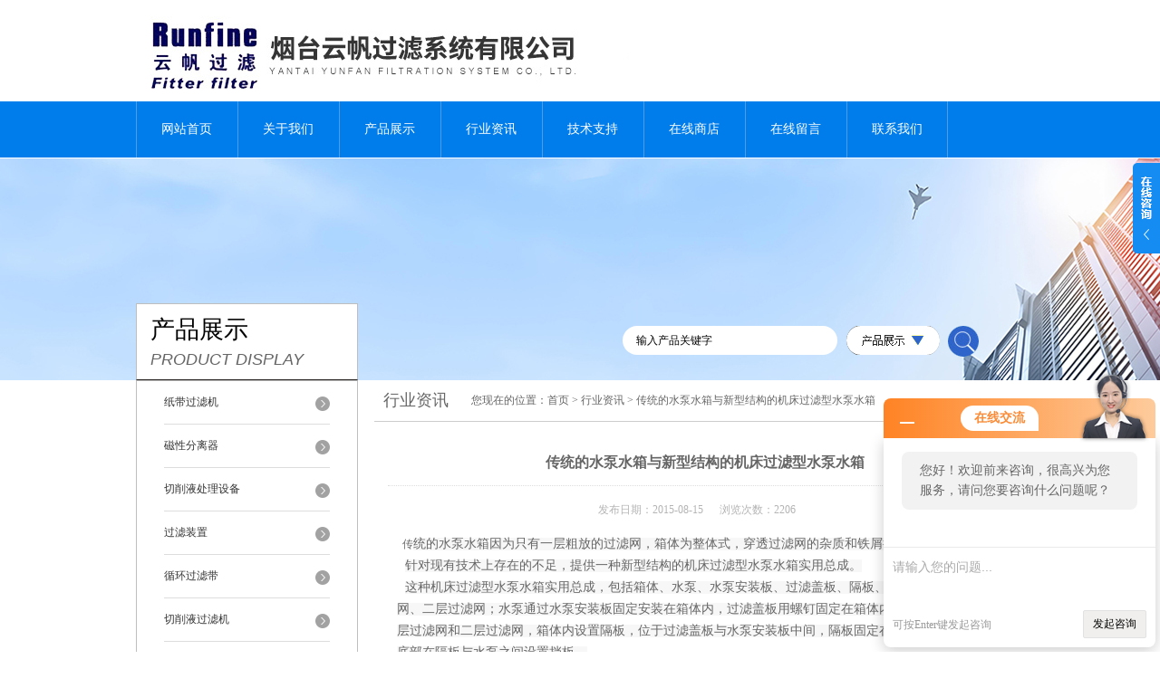

--- FILE ---
content_type: text/html; charset=utf-8
request_url: http://www.yunfangl.com/News-47230.html
body_size: 10594
content:
<!DOCTYPE html PUBLIC "-//W3C//DTD XHTML 1.0 Transitional//EN" "http://www.w3.org/TR/xhtml1/DTD/xhtml1-transitional.dtd">
<html xmlns="http://www.w3.org/1999/xhtml">
<head>
<meta http-equiv="Content-Type" content="text/html; charset=utf-8" />
<meta http-equiv="X-UA-Compatible" content="IE=9; IE=8; IE=7; IE=EDGE" />
<title>传统的水泵水箱与新型结构的机床过滤型水泵水箱-烟台云帆过滤系统有限公司</title>


<link href="/skins/2930/css/style.css" rel="stylesheet" type="text/css" />
<script language="javascript" src="/skins/2930/js/jquery.min.1.7.js" type="text/javascript"> </script>
<script type="text/javascript" src="/skins/2930/js/jquery.pack.js"></script>
<script type="text/javascript" src="/skins/2930/js/jquery.SuperSlide.js"></script>
<script type="application/ld+json">
{
"@context": "https://ziyuan.baidu.com/contexts/cambrian.jsonld",
"@id": "http://www.yunfangl.com/News-47230.html",
"title": "传统的水泵水箱与新型结构的机床过滤型水泵水箱",
"pubDate": "2015-08-15T15:50:29",
"upDate": "2015-08-15T15:50:29"
    }</script>
<script language="javaScript" src="/js/JSChat.js"></script><script language="javaScript">function ChatBoxClickGXH() { DoChatBoxClickGXH('http://chat.jc35.com',3083) }</script><script>!window.jQuery && document.write('<script src="https://public.mtnets.com/Plugins/jQuery/2.2.4/jquery-2.2.4.min.js">'+'</scr'+'ipt>');</script><script type="text/javascript" src="http://chat.jc35.com/chat/KFCenterBox/2930"></script><script type="text/javascript" src="http://chat.jc35.com/chat/KFLeftBox/2930"></script><script>
(function(){
var bp = document.createElement('script');
var curProtocol = window.location.protocol.split(':')[0];
if (curProtocol === 'https') {
bp.src = 'https://zz.bdstatic.com/linksubmit/push.js';
}
else {
bp.src = 'http://push.zhanzhang.baidu.com/push.js';
}
var s = document.getElementsByTagName("script")[0];
s.parentNode.insertBefore(bp, s);
})();
</script>
</head>
<body>
<div id="header">
  <div class="logo"><a href="/"><img src="/skins/2930/images/logo.jpg" alt="烟台云帆过滤系统有限公司" width="558" height="102" border="0" /></a></div>

</div>
<div id="clear"></div>
<div id="nav_zon">
  <div id="nav" class="main_nav hover">
    <ul>
      <li id="navId1"><a href="/">网站首页</a></li>
      <li id="navId2"><a href="/aboutus.html">关于我们</a></li>
      <li id="navId3"><a href="/products.html">产品展示</a></li>	  
	  <li id="navId5"><a href="/news.html" >行业资讯</a></li>
	  <li id="navId6"><a href="/article.html" >技术支持</a></li>
      <li id="navId4"><a href="http://www.jc35.com/st2930" target="_blank" rel="nofollow">在线商店</a></li>
	  <li id="navId7" ><a href="/order.html" >在线留言</a></li>
      <li id="navId8" ><a href="/contact.html" class="nav1" >联系我们</a></li>
    </ul>
  	<script language="javascript" type="text/javascript">
	try {
		document.getElementById("navId" + nav).className = "nav_active";
	}
	catch (e) {}
	</script>
  </div>
</div>
<script src="http://www.jc35.com/mystat.aspx?u=runfine"></script>
<div id="ny_banner"></div>
<div id="clear"></div>
<div class="product">
  <div class="head1">
  <div class="w_980">
    <div class="title_b">
      <div class="a">产品展示</div>
      <div class="b">PRODUCT DISPLAY </div>
    </div>
    <!-- search -->
    <div class="search">
      <form name="form1" method="post" action="/products.html" onSubmit="return checkform(form1)">
        <input name="keyword"  type="text" value="输入产品关键字" onfocus="this.value=''" class="txt" >
        <img src="/skins/2930/images/ss.png" width="103" height="32" />
        <input type="submit" name="" id="" value=" " class="search_submit">
      </form>
    </div>
    <!-- search end -->
  </div>
</div>
  <div class="cont">
    <div id="ny_left" >
  <div class="lnav">
    <ul id="pro_nav_lb" class="pro_nav">
      
      <li id="nynavID">
        <a href="/ParentList-8461.html" title="纸带过滤机" >纸带过滤机</a>
        <ul class="two_profl">
          
          <li><a href="/SonList-374734.html" title="鼓式纸带淬火液过滤装置">鼓式纸带淬火液过滤装置</a></li>
          
          <li><a href="/SonList-373711.html" title="移动式自动卷纸式纸带过滤机">移动式自动卷纸式纸带过滤机</a></li>
          
          <li><a href="/SonList-366109.html" title="鼓型立式纸带过滤机">鼓型立式纸带过滤机</a></li>
          
          <li><a href="/SonList-360313.html" title="铜拉丝冷却过滤系统">铜拉丝冷却过滤系统</a></li>
          
          <li><a href="/SonList-357993.html" title="落地铣镗床纸带式集中供液系统">落地铣镗床纸带式集中供液系统</a></li>
          
          <li><a href="/SonList-355524.html" title="切削液磁辊纸带过滤机">切削液磁辊纸带过滤机</a></li>
          
          <li><a href="/SonList-337310.html" title="纸带过滤机与滤芯式过滤器组合">纸带过滤机与滤芯式过滤器组合</a></li>
          
          <li><a href="/SonList-319019.html" title="各种类型机床过滤水箱纸带过滤机">各种类型机床过滤水箱纸带过滤机</a></li>
          
          <li><a href="/SonList-305647.html" title="陶瓷磨床用纸带过滤机">陶瓷磨床用纸带过滤机</a></li>
          
          <li><a href="/SonList-305467.html" title="高压水清洗槽清洗液纸带过滤机">高压水清洗槽清洗液纸带过滤机</a></li>
          
          <li><a href="/SonList-255793.html" title="大流量重力式平床纸带过滤机">大流量重力式平床纸带过滤机</a></li>
          
          <li><a href="/SonList-253809.html" title="纸带过滤机（手动）+滤芯式过滤器">纸带过滤机（手动）+滤芯式过滤器</a></li>
          
          <li><a href="/SonList-246814.html" title="小型铜粉过滤机">小型铜粉过滤机</a></li>
          
          <li><a href="/SonList-245474.html" title="可自动卷纸的纸带过滤机">可自动卷纸的纸带过滤机</a></li>
          
          <li><a href="/SonList-241071.html" title="集成型纸带过滤机">集成型纸带过滤机</a></li>
          
          <li><a href="/SonList-233525.html" title="配合辊压机使用的冷却水过滤循环系统">配合辊压机使用的冷却水过滤循环系统</a></li>
          
          <li><a href="/SonList-232382.html" title="磷化渣过滤用纸带式除渣机">磷化渣过滤用纸带式除渣机</a></li>
          
          <li><a href="/SonList-231832.html" title="清洗液除渣过滤机">清洗液除渣过滤机</a></li>
          
          <li><a href="/SonList-222257.html" title="各种机床用纸带过滤装置">各种机床用纸带过滤装置</a></li>
          
          <li><a href="/SonList-216120.html" title="磁辊纸带过滤机">磁辊纸带过滤机</a></li>
          
          <li><a href="/SonList-214372.html" title="纸带过滤机水箱改造">纸带过滤机水箱改造</a></li>
          
          <li><a href="/SonList-134199.html" title="双层重力式纸带过滤机">双层重力式纸带过滤机</a></li>
          
          <li><a href="/SonList-164853.html" title="弧网纸带过滤机">弧网纸带过滤机</a></li>
          
          <li><a href="/SonList-165024.html" title="立式纸带过滤机">立式纸带过滤机</a></li>
          
          <li><a href="/SonList-16709.html" title="平网纸带过滤机">平网纸带过滤机</a></li>
          
          <li><a href="/SonList-16707.html" title="负压纸带过滤机">负压纸带过滤机</a></li>
          
          <li><a href="/SonList-16708.html" title="鼓型纸带过滤机">鼓型纸带过滤机</a></li>
          
          <li><a href="/SonList-144406.html" title="不锈钢材质纸带过滤机">不锈钢材质纸带过滤机</a></li>
          
          <li><a href="/SonList-168205.html" title="纸带式过滤器">纸带式过滤器</a></li>
          
          <li><a href="/SonList-165465.html" title="纸带过滤系统">纸带过滤系统</a></li>
          
          <li><a href="/SonList-165396.html" title="无纺布过滤器">无纺布过滤器</a></li>
          
          <li><a href="/SonList-165375.html" title="走带式过滤机">走带式过滤机</a></li>
          
          <li><a href="/SonList-165134.html" title="切削液负压过滤机">切削液负压过滤机</a></li>
          
          <li><a href="/SonList-165017.html" title="磨床用纸带过滤系统">磨床用纸带过滤系统</a></li>
          
          <li><a href="/SonList-134698.html" title="滚筒过滤机">滚筒过滤机</a></li>
          
          <li><a href="/SonList-134687.html" title="深液池自动走带过滤机">深液池自动走带过滤机</a></li>
          
          <li><a href="/SonList-134520.html" title="平床过滤机">平床过滤机</a></li>
          
          <li><a href="/SonList-167708.html" title="纸带过滤机与撇油机组合">纸带过滤机与撇油机组合</a></li>
          
          <li><a href="/SonList-182288.html" title="铜加工厂铜粉过滤机维修">铜加工厂铜粉过滤机维修</a></li>
          
          <li><a href="/SonList-186949.html" title="磁性筒式分离器与纸带过滤机">磁性筒式分离器与纸带过滤机</a></li>
          
        </ul>
      </li>
      
      <li id="nynavID">
        <a href="/ParentList-8462.html" title="磁性分离器" >磁性分离器</a>
        <ul class="two_profl">
          
          <li><a href="/SonList-409435.html" title="压滚式强磁磨床磁力分离器">压滚式强磁磨床磁力分离器</a></li>
          
          <li><a href="/SonList-375799.html" title="小型新式磁性分离器">小型新式磁性分离器</a></li>
          
          <li><a href="/SonList-301378.html" title="磁性分离器配套用橡胶滚">磁性分离器配套用橡胶滚</a></li>
          
          <li><a href="/SonList-272881.html" title="磁性分离器和走纸过滤机结合">磁性分离器和走纸过滤机结合</a></li>
          
          <li><a href="/SonList-255931.html" title="放置在地坑里的磁性分离器">放置在地坑里的磁性分离器</a></li>
          
          <li><a href="/SonList-254033.html" title="冷却液水箱用磁性分离器">冷却液水箱用磁性分离器</a></li>
          
          <li><a href="/SonList-252939.html" title="磁性梳齿分离器和纸带过滤机">磁性梳齿分离器和纸带过滤机</a></li>
          
          <li><a href="/SonList-250184.html" title="磁性分离器与水箱组合">磁性分离器与水箱组合</a></li>
          
          <li><a href="/SonList-246394.html" title="12升流量小功率磁筒式分离器">12升流量小功率磁筒式分离器</a></li>
          
          <li><a href="/SonList-245916.html" title="齿型磁性分离机">齿型磁性分离机</a></li>
          
          <li><a href="/SonList-241805.html" title="过滤机及磁性分离器系统">过滤机及磁性分离器系统</a></li>
          
          <li><a href="/SonList-49521.html" title="普通型磁性分离器">普通型磁性分离器</a></li>
          
          <li><a href="/SonList-186480.html" title="脱脂用磁性分离器">脱脂用磁性分离器</a></li>
          
          <li><a href="/SonList-166220.html" title="梳齿磁性分离器">梳齿磁性分离器</a></li>
          
          <li><a href="/SonList-165968.html" title="胶辊磁性分离器">胶辊磁性分离器</a></li>
          
          <li><a href="/SonList-165395.html" title="磁性分离器单机">磁性分离器单机</a></li>
          
          <li><a href="/SonList-185162.html" title="磁性分离器磁筒更换">磁性分离器磁筒更换</a></li>
          
          <li><a href="/SonList-176036.html" title="烟台云帆CF系列切削液过滤器">烟台云帆CF系列切削液过滤器</a></li>
          
          <li><a href="/SonList-170641.html" title="磁分过滤系统">磁分过滤系统</a></li>
          
          <li><a href="/SonList-169423.html" title="磁性筒式分离器">磁性筒式分离器</a></li>
          
          <li><a href="/SonList-167380.html" title="磨床磁分排屑器">磨床磁分排屑器</a></li>
          
          <li><a href="/SonList-167219.html" title="轧机乳化液系统转鼓式磁性过滤器">轧机乳化液系统转鼓式磁性过滤器</a></li>
          
          <li><a href="/SonList-203954.html" title="云帆磁粉过滤装置">云帆磁粉过滤装置</a></li>
          
          <li><a href="/SonList-165385.html" title="磁性分离机">磁性分离机</a></li>
          
          <li><a href="/SonList-164940.html" title="磁铁过滤机">磁铁过滤机</a></li>
          
          <li><a href="/SonList-159008.html" title="切削液分离过滤器">切削液分离过滤器</a></li>
          
          <li><a href="/SonList-147965.html" title="山东CF系列磁鼓分离器">山东CF系列磁鼓分离器</a></li>
          
          <li><a href="/SonList-134748.html" title="机床用梳齿分离器">机床用梳齿分离器</a></li>
          
          <li><a href="/SonList-134585.html" title="磨削渣分离装置">磨削渣分离装置</a></li>
          
          <li><a href="/SonList-134555.html" title="除铁屑装置">除铁屑装置</a></li>
          
          <li><a href="/SonList-134538.html" title="磨床铁屑分离器">磨床铁屑分离器</a></li>
          
          <li><a href="/SonList-134526.html" title="磨床用铁磁分离机">磨床用铁磁分离机</a></li>
          
          <li><a href="/SonList-134198.html" title="齿型分离器">齿型分离器</a></li>
          
        </ul>
      </li>
      
      <li id="nynavID">
        <a href="/ParentList-134468.html" title="切削液处理设备" >切削液处理设备</a>
        <ul class="two_profl">
          
          <li><a href="/SonList-254313.html" title="切屑液循环系统整体设备">切屑液循环系统整体设备</a></li>
          
          <li><a href="/SonList-239789.html" title="切削液水箱用移动式过滤车">切削液水箱用移动式过滤车</a></li>
          
          <li><a href="/SonList-217053.html" title="磨辊间设备-磨床乳化液过滤装置">磨辊间设备-磨床乳化液过滤装置</a></li>
          
          <li><a href="/SonList-134469.html" title="加工中心切削液处理设备">加工中心切削液处理设备</a></li>
          
          <li><a href="/SonList-193063.html" title="冷却液集控箱">冷却液集控箱</a></li>
          
          <li><a href="/SonList-189876.html" title="焊管线乳液处理系统">焊管线乳液处理系统</a></li>
          
          <li><a href="/SonList-169300.html" title="切削液的过滤与冷却">切削液的过滤与冷却</a></li>
          
          <li><a href="/SonList-168317.html" title="切削冷却液的过滤">切削冷却液的过滤</a></li>
          
          <li><a href="/SonList-168255.html" title="磨削液机械分离">磨削液机械分离</a></li>
          
          <li><a href="/SonList-167319.html" title="润滑过滤和冷却系统">润滑过滤和冷却系统</a></li>
          
          <li><a href="/SonList-167199.html" title="切削液循环系统">切削液循环系统</a></li>
          
          <li><a href="/SonList-166814.html" title="研磨液排屑分离装置">研磨液排屑分离装置</a></li>
          
          <li><a href="/SonList-166435.html" title="切屑过滤机">切屑过滤机</a></li>
          
          <li><a href="/SonList-165971.html" title="排屑过滤设备">排屑过滤设备</a></li>
          
          <li><a href="/SonList-146380.html" title="切削液净化过滤">切削液净化过滤</a></li>
          
          <li><a href="/SonList-146378.html" title="车间切削液供给系统改造">车间切削液供给系统改造</a></li>
          
          <li><a href="/SonList-134913.html" title="机床水箱用切削液冷却机">机床水箱用切削液冷却机</a></li>
          
          <li><a href="/SonList-134656.html" title="冷却液过滤设备">冷却液过滤设备</a></li>
          
          <li><a href="/SonList-134554.html" title="切削液净化设备">切削液净化设备</a></li>
          
          <li><a href="/SonList-134535.html" title="纸质过滤切削液箱">纸质过滤切削液箱</a></li>
          
        </ul>
      </li>
      
      <li id="nynavID">
        <a href="/ParentList-134466.html" title="过滤装置" >过滤装置</a>
        <ul class="two_profl">
          
          <li><a href="/SonList-335574.html" title="采用不锈钢丝网作为过滤纸的前期粗滤">采用不锈钢丝网作为过滤纸的前期粗滤</a></li>
          
          <li><a href="/SonList-302056.html" title="精密磨削冷却液过滤装置">精密磨削冷却液过滤装置</a></li>
          
          <li><a href="/SonList-289870.html" title="淬火液纸带过滤装置">淬火液纸带过滤装置</a></li>
          
          <li><a href="/SonList-226652.html" title="定期更换过滤器滤芯">定期更换过滤器滤芯</a></li>
          
          <li><a href="/SonList-214375.html" title="高压泵滤芯式精密过滤器组合">高压泵滤芯式精密过滤器组合</a></li>
          
          <li><a href="/SonList-134467.html" title="磁性过滤装置">磁性过滤装置</a></li>
          
          <li><a href="/SonList-169646.html" title="定制机床冷却液过滤装置">定制机床冷却液过滤装置</a></li>
          
          <li><a href="/SonList-134527.html" title="机床冷却液在线过滤装置">机床冷却液在线过滤装置</a></li>
          
          <li><a href="/SonList-182246.html" title="RFGL特制滤袋">RFGL特制滤袋</a></li>
          
          <li><a href="/SonList-170072.html" title="磨削过程四级过滤系统">磨削过程四级过滤系统</a></li>
          
          <li><a href="/SonList-169751.html" title="精加工设备切削液的过滤">精加工设备切削液的过滤</a></li>
          
          <li><a href="/SonList-169301.html" title="重力过滤器">重力过滤器</a></li>
          
          <li><a href="/SonList-168694.html" title="PC颗粒带式过滤器">PC颗粒带式过滤器</a></li>
          
          <li><a href="/SonList-167246.html" title="磨床水箱冷却净化装置">磨床水箱冷却净化装置</a></li>
          
          <li><a href="/SonList-166268.html" title="过滤分离设备组合">过滤分离设备组合</a></li>
          
          <li><a href="/SonList-166219.html" title="RFZG综合过滤系统">RFZG综合过滤系统</a></li>
          
          <li><a href="/SonList-165953.html" title="鼓型纸带过滤机及一体式水箱">鼓型纸带过滤机及一体式水箱</a></li>
          
          <li><a href="/SonList-151566.html" title="链板排屑机与纸带过滤机组合">链板排屑机与纸带过滤机组合</a></li>
          
          <li><a href="/SonList-148491.html" title="龙门机床外冷却装置">龙门机床外冷却装置</a></li>
          
          <li><a href="/SonList-134730.html" title="研磨机降温系统">研磨机降温系统</a></li>
          
          <li><a href="/SonList-134537.html" title="缸体清洗机过滤机">缸体清洗机过滤机</a></li>
          
          <li><a href="/SonList-134523.html" title="磨泥过滤分离装置">磨泥过滤分离装置</a></li>
          
        </ul>
      </li>
      
      <li id="nynavID">
        <a href="/ParentList-134464.html" title="循环过滤带" >循环过滤带</a>
        <ul class="two_profl">
          
          <li><a href="/SonList-295007.html" title="可循环过滤带">可循环过滤带</a></li>
          
          <li><a href="/SonList-247624.html" title="磨床过滤机用循环过滤带">磨床过滤机用循环过滤带</a></li>
          
          <li><a href="/SonList-134465.html" title="机床水箱循环过滤带">机床水箱循环过滤带</a></li>
          
        </ul>
      </li>
      
      <li id="nynavID">
        <a href="/ParentList-134385.html" title="切削液过滤机" >切削液过滤机</a>
        <ul class="two_profl">
          
          <li><a href="/SonList-134386.html" title="机床切削液过滤机">机床切削液过滤机</a></li>
          
          <li><a href="/SonList-208951.html" title="拉丝乳化液循环系统">拉丝乳化液循环系统</a></li>
          
          <li><a href="/SonList-203297.html" title="袋式过滤器">袋式过滤器</a></li>
          
          <li><a href="/SonList-170184.html" title="切削液过滤器-磁性分离器">切削液过滤器-磁性分离器</a></li>
          
          <li><a href="/SonList-168708.html" title="枪钻精过滤油箱">枪钻精过滤油箱</a></li>
          
          <li><a href="/SonList-167244.html" title="RFSF50过滤机">RFSF50过滤机</a></li>
          
          <li><a href="/SonList-167242.html" title="冲压设备乳化液过滤系统">冲压设备乳化液过滤系统</a></li>
          
          <li><a href="/SonList-167220.html" title="活塞环精磨分离过滤装置">活塞环精磨分离过滤装置</a></li>
          
          <li><a href="/SonList-167081.html" title="磨削液循环">磨削液循环</a></li>
          
          <li><a href="/SonList-166999.html" title="枪钻冷却液清理系统">枪钻冷却液清理系统</a></li>
          
          <li><a href="/SonList-134910.html" title="机床切削液在线过滤">机床切削液在线过滤</a></li>
          
        </ul>
      </li>
      
      <li id="nynavID">
        <a href="/ParentList-134252.html" title="磨床过滤系统" >磨床过滤系统</a>
        <ul class="two_profl">
          
          <li><a href="/SonList-227534.html" title="磨床水箱改造">磨床水箱改造</a></li>
          
          <li><a href="/SonList-214412.html" title="定制机床冷却液过滤分离系统">定制机床冷却液过滤分离系统</a></li>
          
          <li><a href="/SonList-134253.html" title="磨削液过滤袋">磨削液过滤袋</a></li>
          
          <li><a href="/SonList-212965.html" title="磨床过滤机">磨床过滤机</a></li>
          
          <li><a href="/SonList-193878.html" title="轧辊磨床磨削液过滤机">轧辊磨床磨削液过滤机</a></li>
          
          <li><a href="/SonList-183849.html" title="磨床独立供液装置">磨床独立供液装置</a></li>
          
          <li><a href="/SonList-169663.html" title="组合式高精度过滤系统">组合式高精度过滤系统</a></li>
          
          <li><a href="/SonList-167221.html" title="研磨机除渣过滤系统">研磨机除渣过滤系统</a></li>
          
          <li><a href="/SonList-166765.html" title="机床过滤系统">机床过滤系统</a></li>
          
          <li><a href="/SonList-165965.html" title="精磨过滤系统">精磨过滤系统</a></li>
          
          <li><a href="/SonList-165954.html" title="磨床硬质合金过滤">磨床硬质合金过滤</a></li>
          
          <li><a href="/SonList-165018.html" title="磨床冷却液过滤系统">磨床冷却液过滤系统</a></li>
          
          <li><a href="/SonList-156524.html" title="轧辊磨床磁分离过滤装置">轧辊磨床磁分离过滤装置</a></li>
          
          <li><a href="/SonList-137079.html" title="深孔枪钻机床用过滤系统">深孔枪钻机床用过滤系统</a></li>
          
          <li><a href="/SonList-134769.html" title="磨床磨削液站">磨床磨削液站</a></li>
          
          <li><a href="/SonList-134762.html" title="珩磨机珩磨油过滤处理系统">珩磨机珩磨油过滤处理系统</a></li>
          
          <li><a href="/SonList-134753.html" title="硬质合金粉末过滤系统">硬质合金粉末过滤系统</a></li>
          
          <li><a href="/SonList-134591.html" title="研磨液净化装置">研磨液净化装置</a></li>
          
          <li><a href="/SonList-134553.html" title="磨床加工冷却系统">磨床加工冷却系统</a></li>
          
          <li><a href="/SonList-134528.html" title="磨床用纸质过滤器">磨床用纸质过滤器</a></li>
          
        </ul>
      </li>
      
      <li id="nynavID">
        <a href="/ParentList-134196.html" title="铁削车" >铁削车</a>
        <ul class="two_profl">
          
          <li><a href="/SonList-244686.html" title="机床切屑运输铁车（切屑回收箱）">机床切屑运输铁车（切屑回收箱）</a></li>
          
          <li><a href="/SonList-212968.html" title="排屑机用铁屑车">排屑机用铁屑车</a></li>
          
          <li><a href="/SonList-168202.html" title="新型铁屑运送小车">新型铁屑运送小车</a></li>
          
          <li><a href="/SonList-134197.html" title="机床铁屑车">机床铁屑车</a></li>
          
        </ul>
      </li>
      
      <li id="nynavID">
        <a href="/ParentList-134194.html" title="机床过滤排屑设备维修" >机床过滤排屑设备维修</a>
        <ul class="two_profl">
          
          <li><a href="/SonList-256808.html" title="增加纸带过滤机过滤壳体部分">增加纸带过滤机过滤壳体部分</a></li>
          
          <li><a href="/SonList-250248.html" title="瓦楞辊磨床过滤装置托纸链排">瓦楞辊磨床过滤装置托纸链排</a></li>
          
          <li><a href="/SonList-245205.html" title="采用纸带过滤机过滤壳体部分">采用纸带过滤机过滤壳体部分</a></li>
          
          <li><a href="/SonList-243832.html" title="提供各种形式冷却润滑液过滤类产品维修更换服务">提供各种形式冷却润滑液过滤类产品维修更换服务</a></li>
          
          <li><a href="/SonList-242534.html" title="进口磨床冷却装置的改进">进口磨床冷却装置的改进</a></li>
          
          <li><a href="/SonList-241324.html" title="切削液系统改造">切削液系统改造</a></li>
          
          <li><a href="/SonList-169617.html" title="涡旋分离器维修更换">涡旋分离器维修更换</a></li>
          
          <li><a href="/SonList-182305.html" title="采用GL系列纸带过滤机对水箱改造">采用GL系列纸带过滤机对水箱改造</a></li>
          
          <li><a href="/SonList-170528.html" title="磨床冷却液净化系统改造">磨床冷却液净化系统改造</a></li>
          
          <li><a href="/SonList-168193.html" title="过滤排屑装置进行改造">过滤排屑装置进行改造</a></li>
          
          <li><a href="/SonList-167305.html" title="磨床纸带过滤机走纸链条">磨床纸带过滤机走纸链条</a></li>
          
          <li><a href="/SonList-167245.html" title="机床水箱改造">机床水箱改造</a></li>
          
          <li><a href="/SonList-166816.html" title="纸带过滤机网带">纸带过滤机网带</a></li>
          
          <li><a href="/SonList-165840.html" title="机床过滤类产品维修更换服务">机床过滤类产品维修更换服务</a></li>
          
          <li><a href="/SonList-165093.html" title="机床水箱产品维修更换">机床水箱产品维修更换</a></li>
          
          <li><a href="/SonList-143775.html" title="磁性分离器维修替换">磁性分离器维修替换</a></li>
          
          <li><a href="/SonList-143764.html" title="利用RF纸带过滤机进行水箱升级">利用RF纸带过滤机进行水箱升级</a></li>
          
          <li><a href="/SonList-135036.html" title="国外铁屑输送机维修改造服务">国外铁屑输送机维修改造服务</a></li>
          
          <li><a href="/SonList-134195.html" title="排屑过滤设备维修">排屑过滤设备维修</a></li>
          
        </ul>
      </li>
      
      <li id="nynavID">
        <a href="/ParentList-134192.html" title="机床水箱" >机床水箱</a>
        <ul class="two_profl">
          
          <li><a href="/SonList-295931.html" title="砂轮切割片机过滤系统">砂轮切割片机过滤系统</a></li>
          
          <li><a href="/SonList-292199.html" title="专用机床过滤水箱">专用机床过滤水箱</a></li>
          
          <li><a href="/SonList-259159.html" title="废屑处理和冷却液循环系统">废屑处理和冷却液循环系统</a></li>
          
          <li><a href="/SonList-249259.html" title="焊管机设备冷却水循环系统">焊管机设备冷却水循环系统</a></li>
          
          <li><a href="/SonList-248096.html" title="水箱水泵过滤系统">水箱水泵过滤系统</a></li>
          
          <li><a href="/SonList-233252.html" title="高精机床使用的机床冷却液箱">高精机床使用的机床冷却液箱</a></li>
          
          <li><a href="/SonList-212971.html" title="机床水箱维修改造">机床水箱维修改造</a></li>
          
          <li><a href="/SonList-134193.html" title="分体式机床水箱">分体式机床水箱</a></li>
          
          <li><a href="/SonList-212962.html" title="外圆磨床水箱">外圆磨床水箱</a></li>
          
          <li><a href="/SonList-191068.html" title="缸体线冷却过滤水箱">缸体线冷却过滤水箱</a></li>
          
          <li><a href="/SonList-177644.html" title="回液箱">回液箱</a></li>
          
          <li><a href="/SonList-172678.html" title="过滤零件精加工后残留的毛刺">过滤零件精加工后残留的毛刺</a></li>
          
          <li><a href="/SonList-170532.html" title="切屑液水箱">切屑液水箱</a></li>
          
          <li><a href="/SonList-169550.html" title="冷却过滤排屑装置">冷却过滤排屑装置</a></li>
          
          <li><a href="/SonList-169317.html" title="机床过滤型水泵水箱">机床过滤型水泵水箱</a></li>
          
          <li><a href="/SonList-168700.html" title="乳液综合过滤装置">乳液综合过滤装置</a></li>
          
          <li><a href="/SonList-168544.html" title="磨床配套用冷却液过滤装置">磨床配套用冷却液过滤装置</a></li>
          
          <li><a href="/SonList-167272.html" title="数控车床冷却水箱">数控车床冷却水箱</a></li>
          
          <li><a href="/SonList-166986.html" title="机床冷却液过滤">机床冷却液过滤</a></li>
          
          <li><a href="/SonList-165841.html" title="过滤机水箱">过滤机水箱</a></li>
          
          <li><a href="/SonList-165119.html" title="纸过滤切削液箱">纸过滤切削液箱</a></li>
          
          <li><a href="/SonList-157462.html" title="卧式加工中心主轴中心出水过滤装置">卧式加工中心主轴中心出水过滤装置</a></li>
          
          <li><a href="/SonList-148413.html" title="山东磨床水箱设备">山东磨床水箱设备</a></li>
          
          <li><a href="/SonList-144257.html" title="加工中心冷却液箱">加工中心冷却液箱</a></li>
          
          <li><a href="/SonList-134731.html" title="加工中心冷却水箱改进">加工中心冷却水箱改进</a></li>
          
        </ul>
      </li>
      
      <li id="nynavID">
        <a href="/ParentList-134188.html" title="机床水泵" >机床水泵</a>
        <ul class="two_profl">
          
          <li><a href="/SonList-169647.html" title="机床冷却供液泵">机床冷却供液泵</a></li>
          
          <li><a href="/SonList-144965.html" title="机床切削冷却系统专用泵">机床切削冷却系统专用泵</a></li>
          
          <li><a href="/SonList-134189.html" title="立式机床泵">立式机床泵</a></li>
          
        </ul>
      </li>
      
      <li id="nynavID">
        <a href="/ParentList-50831.html" title="撇油机" >撇油机</a>
        <ul class="two_profl">
          
          <li><a href="/SonList-366621.html" title="立式安装带式除油机">立式安装带式除油机</a></li>
          
          <li><a href="/SonList-259251.html" title="小型带式油水分离机">小型带式油水分离机</a></li>
          
          <li><a href="/SonList-244044.html" title="循环带式撇油机">循环带式撇油机</a></li>
          
          <li><a href="/SonList-240163.html" title="钢带除油机">钢带除油机</a></li>
          
          <li><a href="/SonList-237866.html" title="带式撇油机">带式撇油机</a></li>
          
          <li><a href="/SonList-231849.html" title="盘式撇油机">盘式撇油机</a></li>
          
          <li><a href="/SonList-105760.html" title="撇油机">撇油机</a></li>
          
          <li><a href="/SonList-50832.html" title="刮油机">刮油机</a></li>
          
          <li><a href="/SonList-166367.html" title="加工中心用油水分离器">加工中心用油水分离器</a></li>
          
          <li><a href="/SonList-151910.html" title="烟台RF带式撇油器">烟台RF带式撇油器</a></li>
          
          <li><a href="/SonList-143856.html" title="各类撇油机更换维修">各类撇油机更换维修</a></li>
          
          <li><a href="/SonList-134190.html" title="撇油带">撇油带</a></li>
          
        </ul>
      </li>
      
      <li id="nynavID">
        <a href="/ParentList-50829.html" title="离心过滤机" >离心过滤机</a>
        <ul class="two_profl">
          
          <li><a href="/SonList-276556.html" title="玻璃粉末离心过滤机">玻璃粉末离心过滤机</a></li>
          
          <li><a href="/SonList-227554.html" title="离心机转筒更换">离心机转筒更换</a></li>
          
          <li><a href="/SonList-212966.html" title="通用离心机">通用离心机</a></li>
          
          <li><a href="/SonList-182272.html" title="云帆离心机">云帆离心机</a></li>
          
          <li><a href="/SonList-167655.html" title="离心机与水箱">离心机与水箱</a></li>
          
          <li><a href="/SonList-165462.html" title="铝拉丝机用离心过滤机">铝拉丝机用离心过滤机</a></li>
          
          <li><a href="/SonList-134732.html" title="离心机更换维修服务">离心机更换维修服务</a></li>
          
          <li><a href="/SonList-105759.html" title="离心过滤机">离心过滤机</a></li>
          
          <li><a href="/SonList-50830.html" title="离心分离机">离心分离机</a></li>
          
        </ul>
      </li>
      
      <li id="nynavID">
        <a href="/ParentList-50827.html" title="涡旋分离器" >涡旋分离器</a>
        <ul class="two_profl">
          
          <li><a href="/SonList-275714.html" title="机床配套的涡流分离器">机床配套的涡流分离器</a></li>
          
          <li><a href="/SonList-244065.html" title="磁性分离机与不锈钢涡旋分离器过滤组合">磁性分离机与不锈钢涡旋分离器过滤组合</a></li>
          
          <li><a href="/SonList-105761.html" title="涡旋分离器">涡旋分离器</a></li>
          
          <li><a href="/SonList-168581.html" title="涡流分离器">涡流分离器</a></li>
          
          <li><a href="/SonList-210250.html" title="云帆过滤RFWF系列涡旋分离器">云帆过滤RFWF系列涡旋分离器</a></li>
          
          <li><a href="/SonList-182280.html" title="采用涡旋分离器分离液体中固体">采用涡旋分离器分离液体中固体</a></li>
          
          <li><a href="/SonList-167709.html" title="RFWF涡旋过滤分离系统">RFWF涡旋过滤分离系统</a></li>
          
          <li><a href="/SonList-50828.html" title="水力分离机">水力分离机</a></li>
          
        </ul>
      </li>
      
      <li id="nynavID">
        <a href="/ParentList-8463.html" title="切屑输送处理单元" >切屑输送处理单元</a>
        <ul class="two_profl">
          
          <li><a href="/SonList-248264.html" title="铝管清洗机过滤排屑装置">铝管清洗机过滤排屑装置</a></li>
          
          <li><a href="/SonList-244591.html" title="机床排屑机水箱过滤系统">机床排屑机水箱过滤系统</a></li>
          
          <li><a href="/SonList-242533.html" title="排屑器水箱改进">排屑器水箱改进</a></li>
          
          <li><a href="/SonList-241186.html" title="滚筒过滤系统">滚筒过滤系统</a></li>
          
          <li><a href="/SonList-216856.html" title="高精度拉齿加工设备排屑水箱改造">高精度拉齿加工设备排屑水箱改造</a></li>
          
          <li><a href="/SonList-212970.html" title="机床排屑设备">机床排屑设备</a></li>
          
          <li><a href="/SonList-196181.html" title="排屑机切削液循环系统">排屑机切削液循环系统</a></li>
          
          <li><a href="/SonList-170418.html" title="加工中心排屑线">加工中心排屑线</a></li>
          
          <li><a href="/SonList-169569.html" title="步进式排屑机">步进式排屑机</a></li>
          
          <li><a href="/SonList-169321.html" title="切屑输送装置">切屑输送装置</a></li>
          
          <li><a href="/SonList-168552.html" title="机床内冷系统排屑过滤装置">机床内冷系统排屑过滤装置</a></li>
          
          <li><a href="/SonList-167706.html" title="叉杆排屑机">叉杆排屑机</a></li>
          
          <li><a href="/SonList-167574.html" title="刮板式刮砂机">刮板式刮砂机</a></li>
          
          <li><a href="/SonList-166988.html" title="铁屑输送链">铁屑输送链</a></li>
          
          <li><a href="/SonList-166985.html" title="加工中心机切屑处理">加工中心机切屑处理</a></li>
          
          <li><a href="/SonList-166252.html" title="普通链板排屑器">普通链板排屑器</a></li>
          
          <li><a href="/SonList-164872.html" title="铁屑搬运设备">铁屑搬运设备</a></li>
          
          <li><a href="/SonList-134654.html" title="排屑螺杆">排屑螺杆</a></li>
          
          <li><a href="/SonList-134653.html" title="排屑器">排屑器</a></li>
          
          <li><a href="/SonList-134509.html" title="刮板反冲排屑装置">刮板反冲排屑装置</a></li>
          
          <li><a href="/SonList-134191.html" title="排屑机">排屑机</a></li>
          
          <li><a href="/SonList-49520.html" title="铁屑输送机">铁屑输送机</a></li>
          
        </ul>
      </li>
      
      <li id="nynavID">
        <a href="/ParentList-50527.html" title="刮油带" >刮油带</a>
        <ul class="two_profl">
          
          <li><a href="/SonList-337899.html" title="钢带刮油机配套钢带">钢带刮油机配套钢带</a></li>
          
          <li><a href="/SonList-297183.html" title="浮油排除装置用吸油带">浮油排除装置用吸油带</a></li>
          
          <li><a href="/SonList-249990.html" title="带式撇油机用撇油带替换">带式撇油机用撇油带替换</a></li>
          
          <li><a href="/SonList-248437.html" title="不锈钢材质撇油带">不锈钢材质撇油带</a></li>
          
          <li><a href="/SonList-226235.html" title="立毛纤维带">立毛纤维带</a></li>
          
          <li><a href="/SonList-191697.html" title="亲油疏水的环形吸油编缆">亲油疏水的环形吸油编缆</a></li>
          
          <li><a href="/SonList-166657.html" title="撇油机皮带">撇油机皮带</a></li>
          
          <li><a href="/SonList-134565.html" title="刮油机用亲油橡胶带">刮油机用亲油橡胶带</a></li>
          
          <li><a href="/SonList-105762.html" title="刮油带">刮油带</a></li>
          
          <li><a href="/SonList-50528.html" title="撇油带">撇油带</a></li>
          
        </ul>
      </li>
      
      <li id="nynavID">
        <a href="/ParentList-8460.html" title="过滤纸" >过滤纸</a>
        <ul class="two_profl">
          
          <li><a href="/SonList-375487.html" title="铜拉丝过滤机水箱无纺布过滤纸">铜拉丝过滤机水箱无纺布过滤纸</a></li>
          
          <li><a href="/SonList-370669.html" title="平床过滤系统配套滤纸">平床过滤系统配套滤纸</a></li>
          
          <li><a href="/SonList-303367.html" title="铜粉过滤器配套用过滤纸">铜粉过滤器配套用过滤纸</a></li>
          
          <li><a href="/SonList-291898.html" title="加工中心用过滤纸">加工中心用过滤纸</a></li>
          
          <li><a href="/SonList-249446.html" title="袋式过滤机不同精度滤袋">袋式过滤机不同精度滤袋</a></li>
          
          <li><a href="/SonList-246203.html" title="轧机轧辊磨床用精密过滤纸">轧机轧辊磨床用精密过滤纸</a></li>
          
          <li><a href="/SonList-241118.html" title="板式过滤机用无纺布过滤纸">板式过滤机用无纺布过滤纸</a></li>
          
          <li><a href="/SonList-16710.html" title="磨齿机磨削液过滤纸">磨齿机磨削液过滤纸</a></li>
          
          <li><a href="/SonList-168579.html" title="机床冷却液过滤系统过滤纸带">机床冷却液过滤系统过滤纸带</a></li>
          
          <li><a href="/SonList-179861.html" title="铝厂霍夫曼过滤机过滤纸">铝厂霍夫曼过滤机过滤纸</a></li>
          
          <li><a href="/SonList-170190.html" title="无纺布">无纺布</a></li>
          
          <li><a href="/SonList-168546.html" title="尼龙循环过滤带">尼龙循环过滤带</a></li>
          
          <li><a href="/SonList-168300.html" title="纸带过滤机滤纸">纸带过滤机滤纸</a></li>
          
          <li><a href="/SonList-166057.html" title="切削液过滤纸">切削液过滤纸</a></li>
          
          <li><a href="/SonList-165376.html" title="磨床用纸带">磨床用纸带</a></li>
          
          <li><a href="/SonList-134725.html" title="磨床过滤棉">磨床过滤棉</a></li>
          
          <li><a href="/SonList-134605.html" title="机床切削液无纺布">机床切削液无纺布</a></li>
          
          <li><a href="/SonList-134536.html" title="磨加工过滤布">磨加工过滤布</a></li>
          
          <li><a href="/SonList-134200.html" title="过滤纸带">过滤纸带</a></li>
          
          <li><a href="/SonList-49523.html" title="磨床过滤纸">磨床过滤纸</a></li>
          
        </ul>
      </li>
      
      <li id="nynavID">
        <a href="/ParentList-177940.html" title="机床水箱用制冷机" >机床水箱用制冷机</a>
        <ul class="two_profl">
          
          <li><a href="/SonList-177941.html" title="机床水箱用冷却机">机床水箱用冷却机</a></li>
          
        </ul>
      </li>
      
    </ul>
	<script language="javascript" type="text/javascript">
    try {
        document.getElementById("nynavID" + nynav).className = "dd_hover";
    }
    catch (e) {}
    </script>
  </div>
  <div id="clear"></div>
</div>
    <div id="ny_right">
      <div id="ny_biaoti"><b>行业资讯</b><span>您现在的位置：<a href="/">首页</a> > <a href="/news.html">行业资讯</a> > 传统的水泵水箱与新型结构的机床过滤型水泵水箱</span></div>
      <div id="clear"></div>
      <div class="inside_rnewscon">
        <div id="newscont">
          <span class="newsname">传统的水泵水箱与新型结构的机床过滤型水泵水箱</span>
          <li class="time" style="padding:15px 0; text-align:center; color:#b4b4b4;">发布日期：2015-08-15 &nbsp;&nbsp;&nbsp;&nbsp;&nbsp;浏览次数：2206 </li>
          <ul class="dcont"><p>&nbsp; 传<span style="background-color:#f7f7f7"><span style="font-size:10.5pt"><span style="font-family:宋体">统的水泵水箱因为只有一层粗放的过滤网，箱体为整体式，穿透过滤网的杂质和铁屑很可能伤害水泵。</span></span></span><br>&nbsp;&nbsp;&nbsp;<span style="background-color:#f7f7f7"><span style="font-size:10.5pt"><span style="font-family:宋体">针对现有技术上存在的不足，提供一种新型结构的机床过滤型水泵水箱实用总成。</span></span></span><br>&nbsp;&nbsp;&nbsp;<span style="background-color:#f7f7f7"><span style="font-size:10.5pt"><span style="font-family:宋体">这</span></span></span><span style="background-color:#f7f7f7"><span style="font-size:10.5pt"><span style="font-family:宋体">种机床过滤型水泵水箱实用总成，包括箱体、水泵、水泵安装板、过滤盖板、隔板、挡板、一层过滤网、二层过滤网；水泵通过水泵安装板固定安装在箱体内，过滤盖板用螺钉固定在箱体内，过滤盖板设置一层过滤网和二层过滤网，箱体内设置隔板，位于过滤盖板与水泵安装板中间，隔板固定在箱体的顶部，箱体底部在隔板与水泵之间设置挡板。</span></span></span><br>&nbsp;&nbsp;&nbsp;&nbsp;<span style="background-color:#f7f7f7"><span style="font-size:10.5pt"><span style="font-family:宋体">增加</span></span></span><span style="background-color:#f7f7f7"><span style="font-size:10.5pt"><span style="font-family:宋体">强力磁钢，强力磁钢位于一层过滤网与二层过滤网之间。强力磁钢有</span></span></span><span style="background-color:#f7f7f7"><span style="font-size:10.5pt"><span style="font-family:宋体">多</span></span></span><span style="background-color:#f7f7f7"><span style="font-size:10.5pt"><span style="font-family:宋体">块。一层过滤网为可拆卸式的，二层过滤网为细孔过滤网，焊接在过滤盖板上。</span></span></span><br>&nbsp;&nbsp;&nbsp;<span style="background-color:#f7f7f7"><span style="font-size:10.5pt"><span style="font-family:宋体">隔板与箱体底部的距离为箱体高度的四分之一。挡板通过焊接的方式固定在箱体的底部，高度为箱体高度的2/3至3/4之间。</span></span></span><br>&nbsp;&nbsp;&nbsp;<span style="background-color:#f7f7f7"><span style="font-size:10.5pt"><span style="font-family:宋体">新型机床过滤型水泵水箱，通过两层过滤网过过滤、强力磁铁对水中铁屑的吸附和杂质的沉淀，能zui大化的净化水质，降低水中杂质和铁屑对水泵的伤害。</span></span></span></p></ul>
          <div id="news_sx">
            <li class="sx_left">上一篇：<a href="/News-47278.html">绕卷式无纺布带过滤器-铜粉过滤器</a> <br />下一篇：<a href="/News-27811.html">重力式纸带过滤机测试报告</a></li>
            <li class="sx_right"><a href="/news.html">返回</a></li>
          </div>
        </div>
      </div>
    </div>
  </div>
</div>
<div id="clear"></div>
<div class="footer">
  <div class="mid">
    <div class="foot">
      <p>&copy; 2018 烟台云帆过滤系统有限公司(www.yunfangl.com) 版权所有 总访问量：<span style="color:#FF0000">242092</span> <a href="/sitemap.xml" target="_blank">GoogleSitemap</a></p>
      <p>地址：烟台市芝罘区 技术支持：<a href="http://www.jc35.com" target="_blank" rel="nofollow">机床商务网</a> <a href="http://www.jc35.com/login" target="_blank" rel="nofollow">管理登陆</a> 备案号：<a href="http://beian.miit.gov.cn/" target="_blank" rel="nofollow"></a></p>
    </div>
  </div>
</div>
<div class="ser_btn"><a href="javascript:;"></a></div>
<div class="ser_main">
  <!--联系人-->
  <div class="ser_con">
    <div class="ser_tit">联系方式</div>
    <div class="lxr_list">
      <ul>
        <li><h3>电话</h3><p>0535-6029680</p></li>
        <li><h3>传真</h3><p>0535-6029680</p></li>
      </ul>
    </div>
    <div class="ser_btm"></div>
  </div>
  <!--在线客服-->
  <div class="ser_con">
    <div class="ser_tit">在线客服</div>
    <div class="qq_list">
      <ul><li><a target="_blank" href="tencent://message/?uin=2602514537&Site=www.yunfangl.com&Menu=yes"><img src="/skins/2930/images/qq03_img.png"></a></li></ul>
    </div>
    <div class="ser_btm"></div>
  </div>
</div>
<script type="text/javascript" src="/skins/2930/js/qq.js"></script>
<script type="text/javascript" src="/Skins/2930/js/nav_js/jquery-1.4.2.min.js"></script>
<script type="text/javascript">
$(function() {
$('#nav li').hover(function() { $(this).find("ul").stop(true, true).slideDown(); $(this).children("a").addClass("aNavHover"); }, function() { $(this).find("ul").stop(true, true).slideUp(); $(this).children("a").removeClass("aNavHover"); });
})
$(function() {
$('.pro_nav li').hover(function() { $(this).find("ul").stop(true, true).slideDown(); $(this).children("a").addClass("twonav"); }, function() { $(this).find("ul").stop(true, true).slideUp(); $(this).children("a").removeClass("twonav"); });
})
</script>
<script>
$(".dcont img").removeAttr("width")
$(".dcont img").removeAttr("height")
$(".dcont img").css("width","100%").css("height","100%")
</script>

 <script type='text/javascript' src='/js/VideoIfrmeReload.js?v=001'></script>
  
</html>
</body>